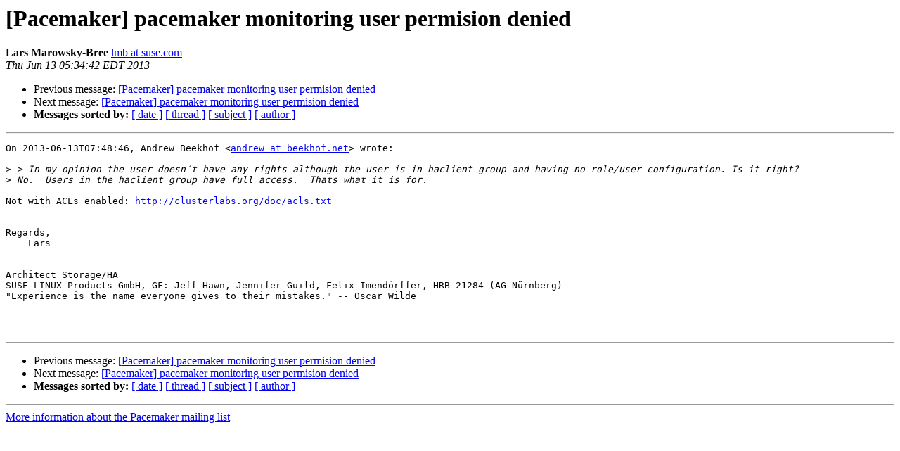

--- FILE ---
content_type: text/html; charset=utf-8
request_url: https://lists.clusterlabs.org/pipermail/pacemaker/2013-June/065854.html
body_size: 1266
content:
<!DOCTYPE HTML PUBLIC "-//W3C//DTD HTML 4.01 Transitional//EN">
<HTML>
 <HEAD>
   <TITLE> [Pacemaker] pacemaker monitoring user permision denied
   </TITLE>
   <LINK REL="Index" HREF="index.html" >
   <LINK REL="made" HREF="mailto:pacemaker%40clusterlabs.org?Subject=Re:%20Re%3A%20%5BPacemaker%5D%20pacemaker%20monitoring%20user%20permision%20denied&In-Reply-To=%3C20130613093442.GH3093%40suse.de%3E">
   <META NAME="robots" CONTENT="index,nofollow">
   <style type="text/css">
       pre {
           white-space: pre-wrap;       /* css-2.1, curent FF, Opera, Safari */
           }
   </style>
   <META http-equiv="Content-Type" content="text/html; charset=us-ascii">
   <LINK REL="Previous"  HREF="065836.html">
   <LINK REL="Next"  HREF="065858.html">
 </HEAD>
 <BODY BGCOLOR="#ffffff">
   <H1>[Pacemaker] pacemaker monitoring user permision denied</H1>
    <B>Lars Marowsky-Bree</B> 
    <A HREF="mailto:pacemaker%40clusterlabs.org?Subject=Re:%20Re%3A%20%5BPacemaker%5D%20pacemaker%20monitoring%20user%20permision%20denied&In-Reply-To=%3C20130613093442.GH3093%40suse.de%3E"
       TITLE="[Pacemaker] pacemaker monitoring user permision denied">lmb at suse.com
       </A><BR>
    <I>Thu Jun 13 05:34:42 EDT 2013</I>
    <P><UL>
        <LI>Previous message: <A HREF="065836.html">[Pacemaker] pacemaker monitoring user permision denied
</A></li>
        <LI>Next message: <A HREF="065858.html">[Pacemaker] pacemaker monitoring user permision denied
</A></li>
         <LI> <B>Messages sorted by:</B> 
              <a href="date.html#65854">[ date ]</a>
              <a href="thread.html#65854">[ thread ]</a>
              <a href="subject.html#65854">[ subject ]</a>
              <a href="author.html#65854">[ author ]</a>
         </LI>
       </UL>
    <HR>  
<!--beginarticle-->
<PRE>On 2013-06-13T07:48:46, Andrew Beekhof &lt;<A HREF="https://lists.clusterlabs.org/mailman/listinfo/pacemaker">andrew at beekhof.net</A>&gt; wrote:

&gt;<i> &gt; In my opinion the user doesn&#180;t have any rights although the user is in haclient group and having no role/user configuration. Is it right?
</I>&gt;<i> No.  Users in the haclient group have full access.  Thats what it is for.
</I>
Not with ACLs enabled: <A HREF="http://clusterlabs.org/doc/acls.txt">http://clusterlabs.org/doc/acls.txt</A>


Regards,
    Lars

-- 
Architect Storage/HA
SUSE LINUX Products GmbH, GF: Jeff Hawn, Jennifer Guild, Felix Imend&#246;rffer, HRB 21284 (AG N&#252;rnberg)
&quot;Experience is the name everyone gives to their mistakes.&quot; -- Oscar Wilde



</PRE>

<!--endarticle-->
    <HR>
    <P><UL>
        <!--threads-->
	<LI>Previous message: <A HREF="065836.html">[Pacemaker] pacemaker monitoring user permision denied
</A></li>
	<LI>Next message: <A HREF="065858.html">[Pacemaker] pacemaker monitoring user permision denied
</A></li>
         <LI> <B>Messages sorted by:</B> 
              <a href="date.html#65854">[ date ]</a>
              <a href="thread.html#65854">[ thread ]</a>
              <a href="subject.html#65854">[ subject ]</a>
              <a href="author.html#65854">[ author ]</a>
         </LI>
       </UL>

<hr>
<a href="https://lists.clusterlabs.org/mailman/listinfo/pacemaker">More information about the Pacemaker
mailing list</a><br>
</body></html>
